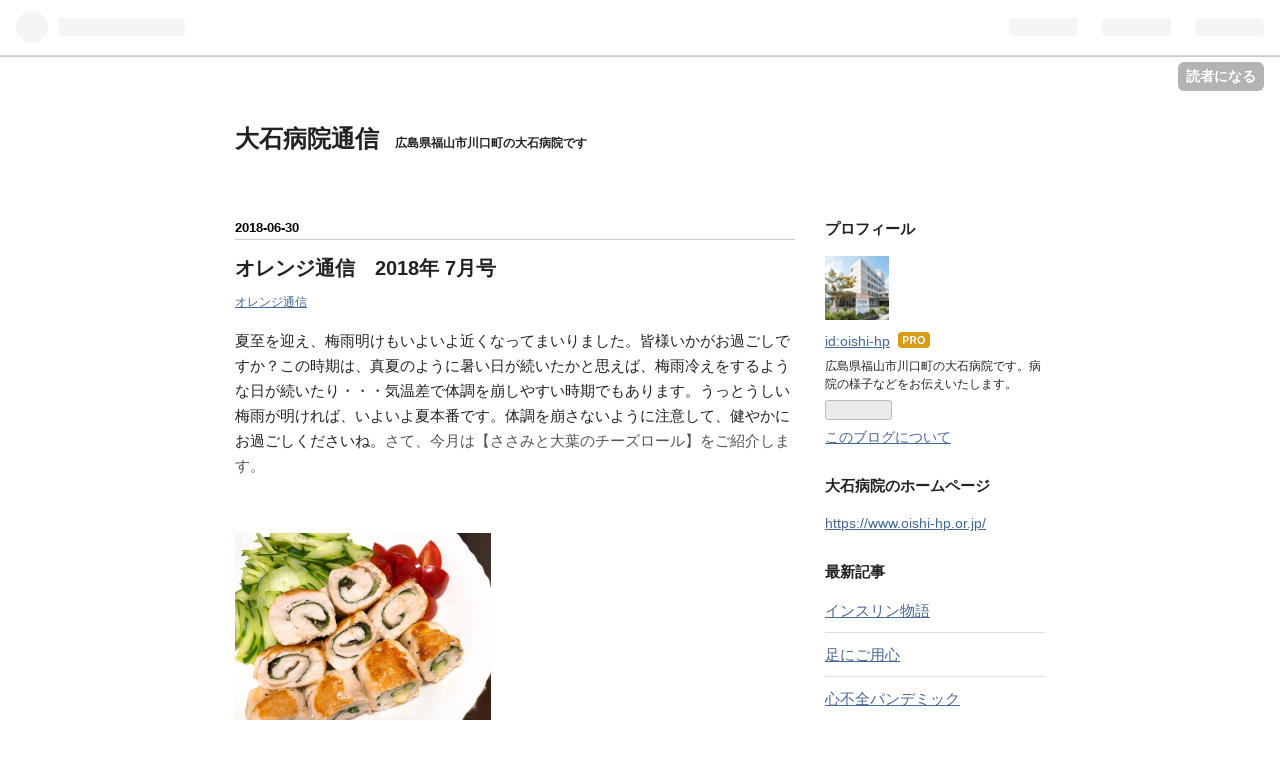

--- FILE ---
content_type: text/html; charset=utf-8
request_url: https://blog.oishi-hp.or.jp/entry/2018/06/30/142155
body_size: 12262
content:
<!DOCTYPE html>
<html
  lang="ja"

data-admin-domain="//blog.hatena.ne.jp"
data-admin-origin="https://blog.hatena.ne.jp"
data-author="oishi-hp"
data-avail-langs="ja en"
data-blog="oishi-hp.hatenablog.jp"
data-blog-comments-top-is-new="1"
data-blog-host="oishi-hp.hatenablog.jp"
data-blog-is-public="1"
data-blog-name="大石病院通信"
data-blog-owner="oishi-hp"
data-blog-show-ads=""
data-blog-show-sleeping-ads=""
data-blog-uri="https://blog.oishi-hp.or.jp/"
data-blog-uuid="8599973812285770057"
data-blogs-uri-base="https://blog.oishi-hp.or.jp"
data-brand="pro"
data-data-layer="{&quot;hatenablog&quot;:{&quot;admin&quot;:{},&quot;analytics&quot;:{&quot;brand_property_id&quot;:&quot;&quot;,&quot;measurement_id&quot;:&quot;&quot;,&quot;non_sampling_property_id&quot;:&quot;&quot;,&quot;property_id&quot;:&quot;&quot;,&quot;separated_property_id&quot;:&quot;UA-29716941-26&quot;},&quot;blog&quot;:{&quot;blog_id&quot;:&quot;8599973812285770057&quot;,&quot;content_seems_japanese&quot;:&quot;true&quot;,&quot;disable_ads&quot;:&quot;custom_domain&quot;,&quot;enable_ads&quot;:&quot;false&quot;,&quot;enable_keyword_link&quot;:&quot;false&quot;,&quot;entry_show_footer_related_entries&quot;:&quot;true&quot;,&quot;force_pc_view&quot;:&quot;false&quot;,&quot;is_public&quot;:&quot;true&quot;,&quot;is_responsive_view&quot;:&quot;false&quot;,&quot;is_sleeping&quot;:&quot;true&quot;,&quot;lang&quot;:&quot;ja&quot;,&quot;name&quot;:&quot;\u5927\u77f3\u75c5\u9662\u901a\u4fe1&quot;,&quot;owner_name&quot;:&quot;oishi-hp&quot;,&quot;uri&quot;:&quot;https://blog.oishi-hp.or.jp/&quot;},&quot;brand&quot;:&quot;pro&quot;,&quot;page_id&quot;:&quot;entry&quot;,&quot;permalink_entry&quot;:{&quot;author_name&quot;:&quot;oishi-hp&quot;,&quot;categories&quot;:&quot;\u30aa\u30ec\u30f3\u30b8\u901a\u4fe1&quot;,&quot;character_count&quot;:823,&quot;date&quot;:&quot;2018-06-30&quot;,&quot;entry_id&quot;:&quot;10257846132596643995&quot;,&quot;first_category&quot;:&quot;\u30aa\u30ec\u30f3\u30b8\u901a\u4fe1&quot;,&quot;hour&quot;:&quot;14&quot;,&quot;title&quot;:&quot;\u30aa\u30ec\u30f3\u30b8\u901a\u4fe1\u30002018\u5e74  7\u6708\u53f7&quot;,&quot;uri&quot;:&quot;https://blog.oishi-hp.or.jp/entry/2018/06/30/142155&quot;},&quot;pro&quot;:&quot;pro&quot;,&quot;router_type&quot;:&quot;blogs&quot;}}"
data-device="pc"
data-dont-recommend-pro="false"
data-global-domain="https://hatena.blog"
data-globalheader-color="b"
data-globalheader-type="pc"
data-has-touch-view="1"
data-help-url="https://help.hatenablog.com"
data-page="entry"
data-parts-domain="https://hatenablog-parts.com"
data-plus-available="1"
data-pro="true"
data-router-type="blogs"
data-sentry-dsn="https://03a33e4781a24cf2885099fed222b56d@sentry.io/1195218"
data-sentry-environment="production"
data-sentry-sample-rate="0.1"
data-static-domain="https://cdn.blog.st-hatena.com"
data-version="bf9b33cb6c06fe563d48131cfbdaa7"




  data-initial-state="{}"

  >
  <head prefix="og: http://ogp.me/ns# fb: http://ogp.me/ns/fb# article: http://ogp.me/ns/article#">

  

  

  


  

  <meta name="robots" content="max-image-preview:large" />


  <meta charset="utf-8"/>
  <meta http-equiv="X-UA-Compatible" content="IE=7; IE=9; IE=10; IE=11" />
  <title>オレンジ通信　2018年  7月号 - 大石病院通信</title>

  
  <link rel="canonical" href="https://blog.oishi-hp.or.jp/entry/2018/06/30/142155"/>



  

<meta itemprop="name" content="オレンジ通信　2018年  7月号 - 大石病院通信"/>

  <meta itemprop="image" content="https://cdn.image.st-hatena.com/image/scale/1a20202ba22cf05cd707a26bbb5a445a5f7ec532/backend=imagemagick;version=1;width=1300/https%3A%2F%2Fcdn-ak.f.st-hatena.com%2Fimages%2Ffotolife%2Fo%2Foishi-hp%2F20180630%2F20180630140907.jpg"/>


  <meta property="og:title" content="オレンジ通信　2018年  7月号 - 大石病院通信"/>
<meta property="og:type" content="article"/>
  <meta property="og:url" content="https://blog.oishi-hp.or.jp/entry/2018/06/30/142155"/>

  <meta property="og:image" content="https://cdn.image.st-hatena.com/image/scale/1a20202ba22cf05cd707a26bbb5a445a5f7ec532/backend=imagemagick;version=1;width=1300/https%3A%2F%2Fcdn-ak.f.st-hatena.com%2Fimages%2Ffotolife%2Fo%2Foishi-hp%2F20180630%2F20180630140907.jpg"/>

<meta property="og:image:alt" content="オレンジ通信　2018年  7月号 - 大石病院通信"/>
    <meta property="og:description" content="夏至を迎え、梅雨明けもいよいよ近くなってまいりました。皆様いかがお過ごしですか？この時期は、真夏のように暑い日が続いたかと思えば、梅雨冷えをするような日が続いたり・・・気温差で体調を崩しやすい時期でもあります。うっとうしい梅雨が明ければ、いよいよ夏本番です。体調を崩さないように注意して、健やかにお過ごしくださいね。さて、今月は【ささみと大葉のチーズロール】をご紹介します。 材料/2人分 ・ささみ 6本 ・大葉 6枚 ・スライスチーズ 2枚 ・小麦粉 大さじ２ ・ごま油 少々 【調味料】 ・こいくち醤油 大さじ1 ・料理酒 大さじ1 ・みりん 大さじ2 栄養価/1人分（およそ） エネルギー:32…" />
<meta property="og:site_name" content="大石病院通信"/>

  <meta property="article:published_time" content="2018-06-30T05:21:55Z" />

    <meta property="article:tag" content="オレンジ通信" />
      <meta name="twitter:card"  content="summary_large_image" />
    <meta name="twitter:image" content="https://cdn.image.st-hatena.com/image/scale/1a20202ba22cf05cd707a26bbb5a445a5f7ec532/backend=imagemagick;version=1;width=1300/https%3A%2F%2Fcdn-ak.f.st-hatena.com%2Fimages%2Ffotolife%2Fo%2Foishi-hp%2F20180630%2F20180630140907.jpg" />  <meta name="twitter:title" content="オレンジ通信　2018年  7月号 - 大石病院通信" />    <meta name="twitter:description" content="夏至を迎え、梅雨明けもいよいよ近くなってまいりました。皆様いかがお過ごしですか？この時期は、真夏のように暑い日が続いたかと思えば、梅雨冷えをするような日が続いたり・・・気温差で体調を崩しやすい時期でもあります。うっとうしい梅雨が明ければ、いよいよ夏本番です。体調を崩さないように注意して、健やかにお過ごしくださいね。さて…" />  <meta name="twitter:app:name:iphone" content="はてなブログアプリ" />
  <meta name="twitter:app:id:iphone" content="583299321" />
  <meta name="twitter:app:url:iphone" content="hatenablog:///open?uri=https%3A%2F%2Fblog.oishi-hp.or.jp%2Fentry%2F2018%2F06%2F30%2F142155" />
  
    <meta name="description" content="夏至を迎え、梅雨明けもいよいよ近くなってまいりました。皆様いかがお過ごしですか？この時期は、真夏のように暑い日が続いたかと思えば、梅雨冷えをするような日が続いたり・・・気温差で体調を崩しやすい時期でもあります。うっとうしい梅雨が明ければ、いよいよ夏本番です。体調を崩さないように注意して、健やかにお過ごしくださいね。さて、今月は【ささみと大葉のチーズロール】をご紹介します。 材料/2人分 ・ささみ 6本 ・大葉 6枚 ・スライスチーズ 2枚 ・小麦粉 大さじ２ ・ごま油 少々 【調味料】 ・こいくち醤油 大さじ1 ・料理酒 大さじ1 ・みりん 大さじ2 栄養価/1人分（およそ） エネルギー:32…" />
    <meta name="keywords" content="大石病院,糖尿病教室,糖尿病" />


  
<script
  id="embed-gtm-data-layer-loader"
  data-data-layer-page-specific="{&quot;hatenablog&quot;:{&quot;blogs_permalink&quot;:{&quot;entry_afc_issued&quot;:&quot;false&quot;,&quot;has_related_entries_with_elasticsearch&quot;:&quot;true&quot;,&quot;blog_afc_issued&quot;:&quot;false&quot;,&quot;is_author_pro&quot;:&quot;true&quot;,&quot;is_blog_sleeping&quot;:&quot;true&quot;}}}"
>
(function() {
  function loadDataLayer(elem, attrName) {
    if (!elem) { return {}; }
    var json = elem.getAttribute(attrName);
    if (!json) { return {}; }
    return JSON.parse(json);
  }

  var globalVariables = loadDataLayer(
    document.documentElement,
    'data-data-layer'
  );
  var pageSpecificVariables = loadDataLayer(
    document.getElementById('embed-gtm-data-layer-loader'),
    'data-data-layer-page-specific'
  );

  var variables = [globalVariables, pageSpecificVariables];

  if (!window.dataLayer) {
    window.dataLayer = [];
  }

  for (var i = 0; i < variables.length; i++) {
    window.dataLayer.push(variables[i]);
  }
})();
</script>

<!-- Google Tag Manager -->
<script>(function(w,d,s,l,i){w[l]=w[l]||[];w[l].push({'gtm.start':
new Date().getTime(),event:'gtm.js'});var f=d.getElementsByTagName(s)[0],
j=d.createElement(s),dl=l!='dataLayer'?'&l='+l:'';j.async=true;j.src=
'https://www.googletagmanager.com/gtm.js?id='+i+dl;f.parentNode.insertBefore(j,f);
})(window,document,'script','dataLayer','GTM-P4CXTW');</script>
<!-- End Google Tag Manager -->











  <link rel="shortcut icon" href="https://blog.oishi-hp.or.jp/icon/favicon">
<link rel="apple-touch-icon" href="https://blog.oishi-hp.or.jp/icon/touch">
<link rel="icon" sizes="192x192" href="https://blog.oishi-hp.or.jp/icon/link">

  

<link rel="alternate" type="application/atom+xml" title="Atom" href="https://blog.oishi-hp.or.jp/feed"/>
<link rel="alternate" type="application/rss+xml" title="RSS2.0" href="https://blog.oishi-hp.or.jp/rss"/>

  <link rel="alternate" type="application/json+oembed" href="https://hatena.blog/oembed?url=https%3A%2F%2Fblog.oishi-hp.or.jp%2Fentry%2F2018%2F06%2F30%2F142155&amp;format=json" title="oEmbed Profile of オレンジ通信　2018年  7月号"/>
<link rel="alternate" type="text/xml+oembed" href="https://hatena.blog/oembed?url=https%3A%2F%2Fblog.oishi-hp.or.jp%2Fentry%2F2018%2F06%2F30%2F142155&amp;format=xml" title="oEmbed Profile of オレンジ通信　2018年  7月号"/>
  
  <link rel="author" href="http://www.hatena.ne.jp/oishi-hp/">

  

  
      <link rel="preload" href="https://cdn-ak.f.st-hatena.com/images/fotolife/o/oishi-hp/20180630/20180630140907.jpg" as="image"/>


  
    
<link rel="stylesheet" type="text/css" href="https://cdn.blog.st-hatena.com/css/blog.css?version=bf9b33cb6c06fe563d48131cfbdaa7"/>

    
  <link rel="stylesheet" type="text/css" href="https://usercss.blog.st-hatena.com/blog_style/8599973812285770057/7d8ef6d4b1db7becfec7683485cece0b3fe104b4"/>
  
  

  

  
<script> </script>

  
<style>
  div#google_afc_user,
  div.google-afc-user-container,
  div.google_afc_image,
  div.google_afc_blocklink {
      display: block !important;
  }
</style>


  

  
    <script type="application/ld+json">{"@context":"http://schema.org","@type":"Article","dateModified":"2018-06-30T14:22:46+09:00","datePublished":"2018-06-30T14:21:55+09:00","description":"夏至を迎え、梅雨明けもいよいよ近くなってまいりました。皆様いかがお過ごしですか？この時期は、真夏のように暑い日が続いたかと思えば、梅雨冷えをするような日が続いたり・・・気温差で体調を崩しやすい時期でもあります。うっとうしい梅雨が明ければ、いよいよ夏本番です。体調を崩さないように注意して、健やかにお過ごしくださいね。さて、今月は【ささみと大葉のチーズロール】をご紹介します。 材料/2人分 ・ささみ 6本 ・大葉 6枚 ・スライスチーズ 2枚 ・小麦粉 大さじ２ ・ごま油 少々 【調味料】 ・こいくち醤油 大さじ1 ・料理酒 大さじ1 ・みりん 大さじ2 栄養価/1人分（およそ） エネルギー:32…","headline":"オレンジ通信 2018年 7月号","image":["https://cdn-ak.f.st-hatena.com/images/fotolife/o/oishi-hp/20180630/20180630140907.jpg"],"mainEntityOfPage":{"@id":"https://blog.oishi-hp.or.jp/entry/2018/06/30/142155","@type":"WebPage"}}</script>

  

  

  

</head>

  <body class="page-entry category-オレンジ通信 globalheader-ng-enabled">
    

<div id="globalheader-container"
  data-brand="hatenablog"
  
  >
  <iframe id="globalheader" height="37" frameborder="0" allowTransparency="true"></iframe>
</div>


  
  
  
    <nav class="
      blog-controlls
      
    ">
      <div class="blog-controlls-blog-icon">
        <a href="https://blog.oishi-hp.or.jp/">
          <img src="https://cdn.image.st-hatena.com/image/square/507a835096d869158d8ff9abc27bf767253e095c/backend=imagemagick;height=128;version=1;width=128/https%3A%2F%2Fcdn.user.blog.st-hatena.com%2Fblog_custom_icon%2F140884377%2F154177675698405" alt="大石病院通信"/>
        </a>
      </div>
      <div class="blog-controlls-title">
        <a href="https://blog.oishi-hp.or.jp/">大石病院通信</a>
      </div>
      <a href="https://blog.hatena.ne.jp/oishi-hp/oishi-hp.hatenablog.jp/subscribe?utm_campaign=subscribe_blog&amp;utm_medium=button&amp;utm_source=blogs_topright_button" class="blog-controlls-subscribe-btn test-blog-header-controlls-subscribe">
        読者になる
      </a>
    </nav>
  

  <div id="container">
    <div id="container-inner">
      <header id="blog-title" data-brand="hatenablog">
  <div id="blog-title-inner" >
    <div id="blog-title-content">
      <h1 id="title"><a href="https://blog.oishi-hp.or.jp/">大石病院通信</a></h1>
      
        <h2 id="blog-description">広島県福山市川口町の大石病院です</h2>
      
    </div>
  </div>
</header>

      

      
      




<div id="content" class="hfeed"
  
  >
  <div id="content-inner">
    <div id="wrapper">
      <div id="main">
        <div id="main-inner">
          

          



          
  
  <!-- google_ad_section_start -->
  <!-- rakuten_ad_target_begin -->
  
  
  

  

  
    
      
        <article class="entry hentry test-hentry js-entry-article date-first autopagerize_page_element chars-1200 words-100 mode-html entry-odd" id="entry-10257846132596643995" data-keyword-campaign="" data-uuid="10257846132596643995" data-publication-type="entry">
  <div class="entry-inner">
    <header class="entry-header">
  
    <div class="date entry-date first">
    <a href="https://blog.oishi-hp.or.jp/archive/2018/06/30" rel="nofollow">
      <time datetime="2018-06-30T05:21:55Z" title="2018-06-30T05:21:55Z">
        <span class="date-year">2018</span><span class="hyphen">-</span><span class="date-month">06</span><span class="hyphen">-</span><span class="date-day">30</span>
      </time>
    </a>
      </div>
  <h1 class="entry-title">
  <a href="https://blog.oishi-hp.or.jp/entry/2018/06/30/142155" class="entry-title-link bookmark">オレンジ通信　2018年  7月号</a>
</h1>

  
  

  <div class="entry-categories categories">
    
    <a href="https://blog.oishi-hp.or.jp/archive/category/%E3%82%AA%E3%83%AC%E3%83%B3%E3%82%B8%E9%80%9A%E4%BF%A1" class="entry-category-link category-オレンジ通信">オレンジ通信</a>
    
  </div>


  

  

</header>

    


    <div class="entry-content hatenablog-entry">
  
    <p>夏至を迎え、梅雨明けもいよいよ近くなってまいりました。皆様いかがお過ごしですか？この時期は、真夏のように暑い日が続いたかと思えば、梅雨冷えをするような日が続いたり・・・気温差で体調を崩しやすい時期でもあります。うっとうしい梅雨が明ければ、いよいよ夏本番です。体調を崩さないように注意して、健やかにお過ごしくださいね。<span style="color: #555555; font-family: 'Helvetica Neue', Helvetica, Arial, 'Hiragino Kaku Gothic Pro', Meiryo, 'MS PGothic', sans-serif; font-size: 15.2px; font-style: normal; font-variant-ligatures: normal; font-variant-caps: normal; font-weight: 400; letter-spacing: normal; orphans: 2; text-align: start; text-indent: 0px; text-transform: none; white-space: normal; widows: 2; word-spacing: 0px; -webkit-text-stroke-width: 0px; background-color: #ffffff; text-decoration-style: initial; text-decoration-color: initial; display: inline !important; float: none;">さて、今月は【ささみと大葉のチーズロール】をご紹介します。</span></p>
<p> </p>
<p><img class="hatena-fotolife" title="f:id:oishi-hp:20180630140907j:plain" src="https://cdn-ak.f.st-hatena.com/images/fotolife/o/oishi-hp/20180630/20180630140907.jpg" alt="f:id:oishi-hp:20180630140907j:plain" width="256" /></p>
<p><strong>材料/2人分</strong></p>
<p>・ささみ　 　　　　6本</p>
<p>・大葉　　　　　　6枚</p>
<p>・スライスチーズ　2枚</p>
<p>・小麦粉　　　　　大さじ２</p>
<p>・ごま油　　　　　少々</p>
<p>【調味料】</p>
<p>・こいくち醤油　　大さじ1</p>
<p>・料理酒　　　　　大さじ1</p>
<p>・みりん　　　　　大さじ2</p>
<p> </p>
<p><strong>栄養価/1人分（およそ）</strong></p>
<p>エネルギー:328Kcal　たんぱく質:34.5 g　脂質:12.1g　炭水化物:10.3g　食物繊維量:19g　食塩相当量:0.6g</p>
<p> </p>
<p><strong>作り方</strong></p>
<p>①ささみは筋を取り、筋のあった中心から斜めに包丁を入れ左右開き、厚みがあるところは叩いて薄く伸ばしておきます。</p>
<p>②スライスチーズは3等分に切っておく。</p>
<p>③ささみのうえに大葉を1枚のせ、その上にチーズをのせたら、手前からくるくると巻いていきます。巻き終わりは肉同士がくっつくようにすると広がりません。全体に小麦粉を薄くまぶしておきます。</p>
<p>④調味料は合わて準備しておく。</p>
<p>⑤フライパンにごま油を敷いたら、巻き終わりが下になるように並べ、蓋をして焼きます。</p>
<p>⑥全体に火が通り、こんがりと焼けたら④の合わせた調味料を加え、転がしながら絡ませ、少し煮詰めて汁気がなくなったら完成です。</p>
<p> </p>
<p>高たんぱく、低エネルギーのささみは、健康作りやダイエットの強い味方ですね。塩分が気になる場合は塩コショウであっさりと味付けをしても美味しくいただけます。</p>
<p> </p>
<p><span style="color: #555555; font-family: 'Helvetica Neue', Helvetica, Arial, 'Hiragino Kaku Gothic Pro', Meiryo, 'MS PGothic', sans-serif; font-size: 15.2px; font-style: normal; font-variant-ligatures: normal; font-variant-caps: normal; font-weight: 400; letter-spacing: normal; orphans: 2; text-align: start; text-indent: 0px; text-transform: none; white-space: normal; widows: 2; word-spacing: 0px; -webkit-text-stroke-width: 0px; background-color: #ffffff; text-decoration-style: initial; text-decoration-color: initial; display: inline !important; float: none;">今回ご紹介したレシピはエフエムふくやま（77.7MHｚ）7月13日（火）19：00～放送のブックアンソロジー【菜摘子先生のオレンジ通信☆】でもご紹介しますので、ぜひそちらもお聞きください。</span></p>
<p> </p>
    
    




    

  
</div>

    
  <footer class="entry-footer">
    
    <div class="entry-tags-wrapper">
  <div class="entry-tags">  </div>
</div>

    <p class="entry-footer-section track-inview-by-gtm" data-gtm-track-json="{&quot;area&quot;: &quot;finish_reading&quot;}">
  <span class="author vcard"><span class="fn" data-load-nickname="1" data-user-name="oishi-hp" >oishi-hp</span></span>
  <span class="entry-footer-time"><a href="https://blog.oishi-hp.or.jp/entry/2018/06/30/142155"><time data-relative datetime="2018-06-30T05:21:55Z" title="2018-06-30T05:21:55Z" class="updated">2018-06-30 14:21</time></a></span>
  
  
  
    <span class="
      entry-footer-subscribe
      
    " data-test-blog-controlls-subscribe>
      <a href="https://blog.hatena.ne.jp/oishi-hp/oishi-hp.hatenablog.jp/subscribe?utm_source=blogs_entry_footer&amp;utm_medium=button&amp;utm_campaign=subscribe_blog">
        読者になる
      </a>
    </span>
  
</p>

    
  <div
    class="hatena-star-container"
    data-hatena-star-container
    data-hatena-star-url="https://blog.oishi-hp.or.jp/entry/2018/06/30/142155"
    data-hatena-star-title="オレンジ通信　2018年  7月号"
    data-hatena-star-variant="profile-icon"
    data-hatena-star-profile-url-template="https://blog.hatena.ne.jp/{username}/"
  ></div>


    
<div class="social-buttons">
  
  
    <div class="social-button-item">
      <a href="https://b.hatena.ne.jp/entry/s/blog.oishi-hp.or.jp/entry/2018/06/30/142155" class="hatena-bookmark-button" data-hatena-bookmark-url="https://blog.oishi-hp.or.jp/entry/2018/06/30/142155" data-hatena-bookmark-layout="vertical-balloon" data-hatena-bookmark-lang="ja" title="この記事をはてなブックマークに追加"><img src="https://b.st-hatena.com/images/entry-button/button-only.gif" alt="この記事をはてなブックマークに追加" width="20" height="20" style="border: none;" /></a>
    </div>
  
  
    <div class="social-button-item">
      <div class="fb-share-button" data-layout="box_count" data-href="https://blog.oishi-hp.or.jp/entry/2018/06/30/142155"></div>
    </div>
  
  
    
    
    <div class="social-button-item">
      <a
          class="entry-share-button entry-share-button-twitter test-share-button-twitter"
          href="https://x.com/intent/tweet?text=%E3%82%AA%E3%83%AC%E3%83%B3%E3%82%B8%E9%80%9A%E4%BF%A1%E3%80%802018%E5%B9%B4++7%E6%9C%88%E5%8F%B7+-+%E5%A4%A7%E7%9F%B3%E7%97%85%E9%99%A2%E9%80%9A%E4%BF%A1&amp;url=https%3A%2F%2Fblog.oishi-hp.or.jp%2Fentry%2F2018%2F06%2F30%2F142155"
          title="X（Twitter）で投稿する"
        ></a>
    </div>
  
  
  
  
  
  
</div>

    

    <div class="customized-footer">
      

        

          <div class="entry-footer-modules" id="entry-footer-secondary-modules">      
<div class="hatena-module hatena-module-related-entries" >
      
  <!-- Hatena-Epic-has-related-entries-with-elasticsearch:true -->
  <div class="hatena-module-title">
    関連記事
  </div>
  <div class="hatena-module-body">
    <ul class="related-entries hatena-urllist urllist-with-thumbnails">
  
  
    
    <li class="urllist-item related-entries-item">
      <div class="urllist-item-inner related-entries-item-inner">
        
          
                      <a class="urllist-image-link related-entries-image-link" href="https://blog.oishi-hp.or.jp/entry/2020/01/06/094449">
  <img alt="オレンジ食事会　2019秋-冬" src="https://cdn.image.st-hatena.com/image/square/45c6dcab796e998b1045d1e7224550cb016779bb/backend=imagemagick;height=100;version=1;width=100/https%3A%2F%2Fcdn-ak.f.st-hatena.com%2Fimages%2Ffotolife%2Fo%2Foishi-hp%2F20191205%2F20191205165649.jpg" class="urllist-image related-entries-image" title="オレンジ食事会　2019秋-冬" width="100" height="100" loading="lazy">
</a>
            <div class="urllist-date-link related-entries-date-link">
  <a href="https://blog.oishi-hp.or.jp/archive/2020/01/06" rel="nofollow">
    <time datetime="2020-01-06T00:44:49Z" title="2020年1月6日">
      2020-01-06
    </time>
  </a>
</div>

          <a href="https://blog.oishi-hp.or.jp/entry/2020/01/06/094449" class="urllist-title-link related-entries-title-link  urllist-title related-entries-title">オレンジ食事会 2019秋-冬</a>




          
          

                      <div class="urllist-entry-body related-entries-entry-body">2019年11月6日と12月4日にオレンジ食事会を行いました。 今回の…</div>
      </div>
    </li>
  
    
    <li class="urllist-item related-entries-item">
      <div class="urllist-item-inner related-entries-item-inner">
        
          
                      <a class="urllist-image-link related-entries-image-link" href="https://blog.oishi-hp.or.jp/entry/2019/07/08/163347">
  <img alt="オレンジ通信　2019年7月号" src="https://cdn.image.st-hatena.com/image/square/34b9cc9024baa84f6e532434dec57d1ead2ed6bc/backend=imagemagick;height=100;version=1;width=100/https%3A%2F%2Fcdn-ak.f.st-hatena.com%2Fimages%2Ffotolife%2Fo%2Foishi-hp%2F20190708%2F20190708161836.png" class="urllist-image related-entries-image" title="オレンジ通信　2019年7月号" width="100" height="100" loading="lazy">
</a>
            <div class="urllist-date-link related-entries-date-link">
  <a href="https://blog.oishi-hp.or.jp/archive/2019/07/08" rel="nofollow">
    <time datetime="2019-07-08T07:33:47Z" title="2019年7月8日">
      2019-07-08
    </time>
  </a>
</div>

          <a href="https://blog.oishi-hp.or.jp/entry/2019/07/08/163347" class="urllist-title-link related-entries-title-link  urllist-title related-entries-title">オレンジ通信 2019年7月号</a>




          
          

                      <div class="urllist-entry-body related-entries-entry-body">梅雨が明ければ、いよいよ夏本番がやってまいります。 今年の夏…</div>
      </div>
    </li>
  
    
    <li class="urllist-item related-entries-item">
      <div class="urllist-item-inner related-entries-item-inner">
        
          
                      <a class="urllist-image-link related-entries-image-link" href="https://blog.oishi-hp.or.jp/entry/2019/05/07/161157">
  <img alt="オレンジ通信　2019年5月号" src="https://cdn.image.st-hatena.com/image/square/c65e5f6b360d3819a079f10cca88fc809680c75e/backend=imagemagick;height=100;version=1;width=100/https%3A%2F%2Fcdn-ak.f.st-hatena.com%2Fimages%2Ffotolife%2Fo%2Foishi-hp%2F20190507%2F20190507154321.png" class="urllist-image related-entries-image" title="オレンジ通信　2019年5月号" width="100" height="100" loading="lazy">
</a>
            <div class="urllist-date-link related-entries-date-link">
  <a href="https://blog.oishi-hp.or.jp/archive/2019/05/07" rel="nofollow">
    <time datetime="2019-05-07T07:11:57Z" title="2019年5月7日">
      2019-05-07
    </time>
  </a>
</div>

          <a href="https://blog.oishi-hp.or.jp/entry/2019/05/07/161157" class="urllist-title-link related-entries-title-link  urllist-title related-entries-title">オレンジ通信 2019年5月号</a>




          
          

                      <div class="urllist-entry-body related-entries-entry-body">吹き抜ける風がなんとも心地よく感じる今日このごろGWもあっと…</div>
      </div>
    </li>
  
    
    <li class="urllist-item related-entries-item">
      <div class="urllist-item-inner related-entries-item-inner">
        
          
                      <a class="urllist-image-link related-entries-image-link" href="https://blog.oishi-hp.or.jp/entry/2019/01/04/110135">
  <img alt="オレンジ通信　2019年　1月号" src="https://cdn.image.st-hatena.com/image/square/47d7f58f76441760574922c2b5e45684e5401593/backend=imagemagick;height=100;version=1;width=100/https%3A%2F%2Fcdn-ak.f.st-hatena.com%2Fimages%2Ffotolife%2Fo%2Foishi-hp%2F20190104%2F20190104105424.png" class="urllist-image related-entries-image" title="オレンジ通信　2019年　1月号" width="100" height="100" loading="lazy">
</a>
            <div class="urllist-date-link related-entries-date-link">
  <a href="https://blog.oishi-hp.or.jp/archive/2019/01/04" rel="nofollow">
    <time datetime="2019-01-04T02:01:35Z" title="2019年1月4日">
      2019-01-04
    </time>
  </a>
</div>

          <a href="https://blog.oishi-hp.or.jp/entry/2019/01/04/110135" class="urllist-title-link related-entries-title-link  urllist-title related-entries-title">オレンジ通信 2019年 1月号</a>




          
          

                      <div class="urllist-entry-body related-entries-entry-body">謹んで新年のお喜びを申し上げます。旧年中は格別のご厚情を賜…</div>
      </div>
    </li>
  
    
    <li class="urllist-item related-entries-item">
      <div class="urllist-item-inner related-entries-item-inner">
        
          
                      <a class="urllist-image-link related-entries-image-link" href="https://blog.oishi-hp.or.jp/entry/2018/08/30/154713">
  <img alt="オレンジ通信　2018年  9月号" src="https://cdn.image.st-hatena.com/image/square/b7e96b0c2d839c38f74ed0e8f1477dcd944a0987/backend=imagemagick;height=100;version=1;width=100/https%3A%2F%2Fcdn-ak.f.st-hatena.com%2Fimages%2Ffotolife%2Fo%2Foishi-hp%2F20180830%2F20180830152656.jpg" class="urllist-image related-entries-image" title="オレンジ通信　2018年  9月号" width="100" height="100" loading="lazy">
</a>
            <div class="urllist-date-link related-entries-date-link">
  <a href="https://blog.oishi-hp.or.jp/archive/2018/08/30" rel="nofollow">
    <time datetime="2018-08-30T06:47:13Z" title="2018年8月30日">
      2018-08-30
    </time>
  </a>
</div>

          <a href="https://blog.oishi-hp.or.jp/entry/2018/08/30/154713" class="urllist-title-link related-entries-title-link  urllist-title related-entries-title">オレンジ通信 2018年 9月号</a>




          
          

                      <div class="urllist-entry-body related-entries-entry-body">立秋とは名ばかりの暑さが続いていますが、いかがお過ごしでし…</div>
      </div>
    </li>
  
</ul>

  </div>
</div>
  </div>
        

      
    </div>
    

  </footer>

  </div>
</article>

      
      
    
  

  
  <!-- rakuten_ad_target_end -->
  <!-- google_ad_section_end -->
  
  
  
  <div class="pager pager-permalink permalink">
    
      
      <span class="pager-prev">
        <a href="https://blog.oishi-hp.or.jp/entry/2018/07/04/152422" rel="prev">
          <span class="pager-arrow">&laquo; </span>
          第２０回備後糖尿病療養指導士会にて
        </a>
      </span>
    
    
      
      <span class="pager-next">
        <a href="https://blog.oishi-hp.or.jp/entry/2018/06/13/141148" rel="next">
          骨粗しょう症教室「骨粗しょう症を知ろう…
          <span class="pager-arrow"> &raquo;</span>
        </a>
      </span>
    
  </div>


  



        </div>
      </div>

      <aside id="box1">
  <div id="box1-inner">
  </div>
</aside>

    </div><!-- #wrapper -->

    
<aside id="box2">
  
  <div id="box2-inner">
    
      

<div class="hatena-module hatena-module-profile">
  <div class="hatena-module-title">
    プロフィール
  </div>
  <div class="hatena-module-body">
    
    <a href="https://blog.oishi-hp.or.jp/about" class="profile-icon-link">
      <img src="https://cdn.profile-image.st-hatena.com/users/oishi-hp/profile.png?1513459394"
      alt="id:oishi-hp" class="profile-icon" />
    </a>
    

    
    <span class="id">
      <a href="https://blog.oishi-hp.or.jp/about" class="hatena-id-link"><span data-load-nickname="1" data-user-name="oishi-hp">id:oishi-hp</span></a>
      
  
  
    <a href="https://blog.hatena.ne.jp/-/pro?plus_via=blog_plus_badge&amp;utm_source=pro_badge&amp;utm_medium=referral&amp;utm_campaign=register_pro" title="はてなブログPro"><i class="badge-type-pro">はてなブログPro</i></a>
  


    </span>
    

    

    
    <div class="profile-description">
      <p>広島県福山市川口町の大石病院です。病院の様子などをお伝えいたします。</p>

    </div>
    

    
      <div class="hatena-follow-button-box btn-subscribe js-hatena-follow-button-box"
  
  >

  <a href="#" class="hatena-follow-button js-hatena-follow-button">
    <span class="subscribing">
      <span class="foreground">読者です</span>
      <span class="background">読者をやめる</span>
    </span>
    <span class="unsubscribing" data-track-name="profile-widget-subscribe-button" data-track-once>
      <span class="foreground">読者になる</span>
      <span class="background">読者になる</span>
    </span>
  </a>
  <div class="subscription-count-box js-subscription-count-box">
    <i></i>
    <u></u>
    <span class="subscription-count js-subscription-count">
    </span>
  </div>
</div>

    

    

    <div class="profile-about">
      <a href="https://blog.oishi-hp.or.jp/about">このブログについて</a>
    </div>

  </div>
</div>

    
      <div class="hatena-module hatena-module-links">
  <div class="hatena-module-title">
    大石病院のホームページ
  </div>
  <div class="hatena-module-body">
    <ul class="hatena-urllist">
      
        <li>
          <a href="https://www.oishi-hp.or.jp/">https://www.oishi-hp.or.jp/</a>
        </li>
      
    </ul>
  </div>
</div>

    
      <div class="hatena-module hatena-module-recent-entries ">
  <div class="hatena-module-title">
    <a href="https://blog.oishi-hp.or.jp/archive">
      最新記事
    </a>
  </div>
  <div class="hatena-module-body">
    <ul class="recent-entries hatena-urllist ">
  
  
    
    <li class="urllist-item recent-entries-item">
      <div class="urllist-item-inner recent-entries-item-inner">
        
          
          
          <a href="https://blog.oishi-hp.or.jp/entry/2021/11/15/012227" class="urllist-title-link recent-entries-title-link  urllist-title recent-entries-title">インスリン物語</a>




          
          

                </div>
    </li>
  
    
    <li class="urllist-item recent-entries-item">
      <div class="urllist-item-inner recent-entries-item-inner">
        
          
          
          <a href="https://blog.oishi-hp.or.jp/entry/2021/08/08/001447" class="urllist-title-link recent-entries-title-link  urllist-title recent-entries-title">足にご用心</a>




          
          

                </div>
    </li>
  
    
    <li class="urllist-item recent-entries-item">
      <div class="urllist-item-inner recent-entries-item-inner">
        
          
          
          <a href="https://blog.oishi-hp.or.jp/entry/2021/06/29/221213" class="urllist-title-link recent-entries-title-link  urllist-title recent-entries-title">心不全パンデミック</a>




          
          

                </div>
    </li>
  
    
    <li class="urllist-item recent-entries-item">
      <div class="urllist-item-inner recent-entries-item-inner">
        
          
          
          <a href="https://blog.oishi-hp.or.jp/entry/2021/05/13/153802" class="urllist-title-link recent-entries-title-link  urllist-title recent-entries-title">5月18日は食物繊維の日</a>




          
          

                </div>
    </li>
  
    
    <li class="urllist-item recent-entries-item">
      <div class="urllist-item-inner recent-entries-item-inner">
        
          
          
          <a href="https://blog.oishi-hp.or.jp/entry/2021/05/10/124900" class="urllist-title-link recent-entries-title-link  urllist-title recent-entries-title">あなたの「いびき」大丈夫？</a>




          
          

                </div>
    </li>
  
</ul>

      </div>
</div>

    
      

<div class="hatena-module hatena-module-archive" data-archive-type="default" data-archive-url="https://blog.oishi-hp.or.jp/archive">
  <div class="hatena-module-title">
    <a href="https://blog.oishi-hp.or.jp/archive">月別アーカイブ</a>
  </div>
  <div class="hatena-module-body">
    
      
        <ul class="hatena-urllist">
          
            <li class="archive-module-year archive-module-year-hidden" data-year="2021">
              <div class="archive-module-button">
                <span class="archive-module-hide-button">▼</span>
                <span class="archive-module-show-button">▶</span>
              </div>
              <a href="https://blog.oishi-hp.or.jp/archive/2021" class="archive-module-year-title archive-module-year-2021">
                2021
              </a>
              <ul class="archive-module-months">
                
                  <li class="archive-module-month">
                    <a href="https://blog.oishi-hp.or.jp/archive/2021/11" class="archive-module-month-title archive-module-month-2021-11">
                      2021 / 11
                    </a>
                  </li>
                
                  <li class="archive-module-month">
                    <a href="https://blog.oishi-hp.or.jp/archive/2021/08" class="archive-module-month-title archive-module-month-2021-8">
                      2021 / 8
                    </a>
                  </li>
                
                  <li class="archive-module-month">
                    <a href="https://blog.oishi-hp.or.jp/archive/2021/06" class="archive-module-month-title archive-module-month-2021-6">
                      2021 / 6
                    </a>
                  </li>
                
                  <li class="archive-module-month">
                    <a href="https://blog.oishi-hp.or.jp/archive/2021/05" class="archive-module-month-title archive-module-month-2021-5">
                      2021 / 5
                    </a>
                  </li>
                
                  <li class="archive-module-month">
                    <a href="https://blog.oishi-hp.or.jp/archive/2021/04" class="archive-module-month-title archive-module-month-2021-4">
                      2021 / 4
                    </a>
                  </li>
                
                  <li class="archive-module-month">
                    <a href="https://blog.oishi-hp.or.jp/archive/2021/03" class="archive-module-month-title archive-module-month-2021-3">
                      2021 / 3
                    </a>
                  </li>
                
              </ul>
            </li>
          
            <li class="archive-module-year archive-module-year-hidden" data-year="2020">
              <div class="archive-module-button">
                <span class="archive-module-hide-button">▼</span>
                <span class="archive-module-show-button">▶</span>
              </div>
              <a href="https://blog.oishi-hp.or.jp/archive/2020" class="archive-module-year-title archive-module-year-2020">
                2020
              </a>
              <ul class="archive-module-months">
                
                  <li class="archive-module-month">
                    <a href="https://blog.oishi-hp.or.jp/archive/2020/10" class="archive-module-month-title archive-module-month-2020-10">
                      2020 / 10
                    </a>
                  </li>
                
                  <li class="archive-module-month">
                    <a href="https://blog.oishi-hp.or.jp/archive/2020/07" class="archive-module-month-title archive-module-month-2020-7">
                      2020 / 7
                    </a>
                  </li>
                
                  <li class="archive-module-month">
                    <a href="https://blog.oishi-hp.or.jp/archive/2020/04" class="archive-module-month-title archive-module-month-2020-4">
                      2020 / 4
                    </a>
                  </li>
                
                  <li class="archive-module-month">
                    <a href="https://blog.oishi-hp.or.jp/archive/2020/03" class="archive-module-month-title archive-module-month-2020-3">
                      2020 / 3
                    </a>
                  </li>
                
                  <li class="archive-module-month">
                    <a href="https://blog.oishi-hp.or.jp/archive/2020/02" class="archive-module-month-title archive-module-month-2020-2">
                      2020 / 2
                    </a>
                  </li>
                
                  <li class="archive-module-month">
                    <a href="https://blog.oishi-hp.or.jp/archive/2020/01" class="archive-module-month-title archive-module-month-2020-1">
                      2020 / 1
                    </a>
                  </li>
                
              </ul>
            </li>
          
            <li class="archive-module-year archive-module-year-hidden" data-year="2019">
              <div class="archive-module-button">
                <span class="archive-module-hide-button">▼</span>
                <span class="archive-module-show-button">▶</span>
              </div>
              <a href="https://blog.oishi-hp.or.jp/archive/2019" class="archive-module-year-title archive-module-year-2019">
                2019
              </a>
              <ul class="archive-module-months">
                
                  <li class="archive-module-month">
                    <a href="https://blog.oishi-hp.or.jp/archive/2019/12" class="archive-module-month-title archive-module-month-2019-12">
                      2019 / 12
                    </a>
                  </li>
                
                  <li class="archive-module-month">
                    <a href="https://blog.oishi-hp.or.jp/archive/2019/11" class="archive-module-month-title archive-module-month-2019-11">
                      2019 / 11
                    </a>
                  </li>
                
                  <li class="archive-module-month">
                    <a href="https://blog.oishi-hp.or.jp/archive/2019/10" class="archive-module-month-title archive-module-month-2019-10">
                      2019 / 10
                    </a>
                  </li>
                
                  <li class="archive-module-month">
                    <a href="https://blog.oishi-hp.or.jp/archive/2019/09" class="archive-module-month-title archive-module-month-2019-9">
                      2019 / 9
                    </a>
                  </li>
                
                  <li class="archive-module-month">
                    <a href="https://blog.oishi-hp.or.jp/archive/2019/08" class="archive-module-month-title archive-module-month-2019-8">
                      2019 / 8
                    </a>
                  </li>
                
                  <li class="archive-module-month">
                    <a href="https://blog.oishi-hp.or.jp/archive/2019/07" class="archive-module-month-title archive-module-month-2019-7">
                      2019 / 7
                    </a>
                  </li>
                
                  <li class="archive-module-month">
                    <a href="https://blog.oishi-hp.or.jp/archive/2019/06" class="archive-module-month-title archive-module-month-2019-6">
                      2019 / 6
                    </a>
                  </li>
                
                  <li class="archive-module-month">
                    <a href="https://blog.oishi-hp.or.jp/archive/2019/05" class="archive-module-month-title archive-module-month-2019-5">
                      2019 / 5
                    </a>
                  </li>
                
                  <li class="archive-module-month">
                    <a href="https://blog.oishi-hp.or.jp/archive/2019/04" class="archive-module-month-title archive-module-month-2019-4">
                      2019 / 4
                    </a>
                  </li>
                
                  <li class="archive-module-month">
                    <a href="https://blog.oishi-hp.or.jp/archive/2019/02" class="archive-module-month-title archive-module-month-2019-2">
                      2019 / 2
                    </a>
                  </li>
                
                  <li class="archive-module-month">
                    <a href="https://blog.oishi-hp.or.jp/archive/2019/01" class="archive-module-month-title archive-module-month-2019-1">
                      2019 / 1
                    </a>
                  </li>
                
              </ul>
            </li>
          
            <li class="archive-module-year archive-module-year-hidden" data-year="2018">
              <div class="archive-module-button">
                <span class="archive-module-hide-button">▼</span>
                <span class="archive-module-show-button">▶</span>
              </div>
              <a href="https://blog.oishi-hp.or.jp/archive/2018" class="archive-module-year-title archive-module-year-2018">
                2018
              </a>
              <ul class="archive-module-months">
                
                  <li class="archive-module-month">
                    <a href="https://blog.oishi-hp.or.jp/archive/2018/12" class="archive-module-month-title archive-module-month-2018-12">
                      2018 / 12
                    </a>
                  </li>
                
                  <li class="archive-module-month">
                    <a href="https://blog.oishi-hp.or.jp/archive/2018/11" class="archive-module-month-title archive-module-month-2018-11">
                      2018 / 11
                    </a>
                  </li>
                
                  <li class="archive-module-month">
                    <a href="https://blog.oishi-hp.or.jp/archive/2018/10" class="archive-module-month-title archive-module-month-2018-10">
                      2018 / 10
                    </a>
                  </li>
                
                  <li class="archive-module-month">
                    <a href="https://blog.oishi-hp.or.jp/archive/2018/09" class="archive-module-month-title archive-module-month-2018-9">
                      2018 / 9
                    </a>
                  </li>
                
                  <li class="archive-module-month">
                    <a href="https://blog.oishi-hp.or.jp/archive/2018/08" class="archive-module-month-title archive-module-month-2018-8">
                      2018 / 8
                    </a>
                  </li>
                
                  <li class="archive-module-month">
                    <a href="https://blog.oishi-hp.or.jp/archive/2018/07" class="archive-module-month-title archive-module-month-2018-7">
                      2018 / 7
                    </a>
                  </li>
                
                  <li class="archive-module-month">
                    <a href="https://blog.oishi-hp.or.jp/archive/2018/06" class="archive-module-month-title archive-module-month-2018-6">
                      2018 / 6
                    </a>
                  </li>
                
                  <li class="archive-module-month">
                    <a href="https://blog.oishi-hp.or.jp/archive/2018/05" class="archive-module-month-title archive-module-month-2018-5">
                      2018 / 5
                    </a>
                  </li>
                
                  <li class="archive-module-month">
                    <a href="https://blog.oishi-hp.or.jp/archive/2018/04" class="archive-module-month-title archive-module-month-2018-4">
                      2018 / 4
                    </a>
                  </li>
                
                  <li class="archive-module-month">
                    <a href="https://blog.oishi-hp.or.jp/archive/2018/03" class="archive-module-month-title archive-module-month-2018-3">
                      2018 / 3
                    </a>
                  </li>
                
                  <li class="archive-module-month">
                    <a href="https://blog.oishi-hp.or.jp/archive/2018/02" class="archive-module-month-title archive-module-month-2018-2">
                      2018 / 2
                    </a>
                  </li>
                
                  <li class="archive-module-month">
                    <a href="https://blog.oishi-hp.or.jp/archive/2018/01" class="archive-module-month-title archive-module-month-2018-1">
                      2018 / 1
                    </a>
                  </li>
                
              </ul>
            </li>
          
            <li class="archive-module-year archive-module-year-hidden" data-year="2017">
              <div class="archive-module-button">
                <span class="archive-module-hide-button">▼</span>
                <span class="archive-module-show-button">▶</span>
              </div>
              <a href="https://blog.oishi-hp.or.jp/archive/2017" class="archive-module-year-title archive-module-year-2017">
                2017
              </a>
              <ul class="archive-module-months">
                
                  <li class="archive-module-month">
                    <a href="https://blog.oishi-hp.or.jp/archive/2017/11" class="archive-module-month-title archive-module-month-2017-11">
                      2017 / 11
                    </a>
                  </li>
                
                  <li class="archive-module-month">
                    <a href="https://blog.oishi-hp.or.jp/archive/2017/10" class="archive-module-month-title archive-module-month-2017-10">
                      2017 / 10
                    </a>
                  </li>
                
                  <li class="archive-module-month">
                    <a href="https://blog.oishi-hp.or.jp/archive/2017/09" class="archive-module-month-title archive-module-month-2017-9">
                      2017 / 9
                    </a>
                  </li>
                
                  <li class="archive-module-month">
                    <a href="https://blog.oishi-hp.or.jp/archive/2017/07" class="archive-module-month-title archive-module-month-2017-7">
                      2017 / 7
                    </a>
                  </li>
                
                  <li class="archive-module-month">
                    <a href="https://blog.oishi-hp.or.jp/archive/2017/05" class="archive-module-month-title archive-module-month-2017-5">
                      2017 / 5
                    </a>
                  </li>
                
                  <li class="archive-module-month">
                    <a href="https://blog.oishi-hp.or.jp/archive/2017/03" class="archive-module-month-title archive-module-month-2017-3">
                      2017 / 3
                    </a>
                  </li>
                
              </ul>
            </li>
          
            <li class="archive-module-year archive-module-year-hidden" data-year="2016">
              <div class="archive-module-button">
                <span class="archive-module-hide-button">▼</span>
                <span class="archive-module-show-button">▶</span>
              </div>
              <a href="https://blog.oishi-hp.or.jp/archive/2016" class="archive-module-year-title archive-module-year-2016">
                2016
              </a>
              <ul class="archive-module-months">
                
                  <li class="archive-module-month">
                    <a href="https://blog.oishi-hp.or.jp/archive/2016/11" class="archive-module-month-title archive-module-month-2016-11">
                      2016 / 11
                    </a>
                  </li>
                
                  <li class="archive-module-month">
                    <a href="https://blog.oishi-hp.or.jp/archive/2016/10" class="archive-module-month-title archive-module-month-2016-10">
                      2016 / 10
                    </a>
                  </li>
                
                  <li class="archive-module-month">
                    <a href="https://blog.oishi-hp.or.jp/archive/2016/09" class="archive-module-month-title archive-module-month-2016-9">
                      2016 / 9
                    </a>
                  </li>
                
                  <li class="archive-module-month">
                    <a href="https://blog.oishi-hp.or.jp/archive/2016/07" class="archive-module-month-title archive-module-month-2016-7">
                      2016 / 7
                    </a>
                  </li>
                
                  <li class="archive-module-month">
                    <a href="https://blog.oishi-hp.or.jp/archive/2016/05" class="archive-module-month-title archive-module-month-2016-5">
                      2016 / 5
                    </a>
                  </li>
                
                  <li class="archive-module-month">
                    <a href="https://blog.oishi-hp.or.jp/archive/2016/03" class="archive-module-month-title archive-module-month-2016-3">
                      2016 / 3
                    </a>
                  </li>
                
                  <li class="archive-module-month">
                    <a href="https://blog.oishi-hp.or.jp/archive/2016/01" class="archive-module-month-title archive-module-month-2016-1">
                      2016 / 1
                    </a>
                  </li>
                
              </ul>
            </li>
          
            <li class="archive-module-year archive-module-year-hidden" data-year="2015">
              <div class="archive-module-button">
                <span class="archive-module-hide-button">▼</span>
                <span class="archive-module-show-button">▶</span>
              </div>
              <a href="https://blog.oishi-hp.or.jp/archive/2015" class="archive-module-year-title archive-module-year-2015">
                2015
              </a>
              <ul class="archive-module-months">
                
                  <li class="archive-module-month">
                    <a href="https://blog.oishi-hp.or.jp/archive/2015/11" class="archive-module-month-title archive-module-month-2015-11">
                      2015 / 11
                    </a>
                  </li>
                
                  <li class="archive-module-month">
                    <a href="https://blog.oishi-hp.or.jp/archive/2015/09" class="archive-module-month-title archive-module-month-2015-9">
                      2015 / 9
                    </a>
                  </li>
                
                  <li class="archive-module-month">
                    <a href="https://blog.oishi-hp.or.jp/archive/2015/07" class="archive-module-month-title archive-module-month-2015-7">
                      2015 / 7
                    </a>
                  </li>
                
                  <li class="archive-module-month">
                    <a href="https://blog.oishi-hp.or.jp/archive/2015/06" class="archive-module-month-title archive-module-month-2015-6">
                      2015 / 6
                    </a>
                  </li>
                
                  <li class="archive-module-month">
                    <a href="https://blog.oishi-hp.or.jp/archive/2015/03" class="archive-module-month-title archive-module-month-2015-3">
                      2015 / 3
                    </a>
                  </li>
                
                  <li class="archive-module-month">
                    <a href="https://blog.oishi-hp.or.jp/archive/2015/01" class="archive-module-month-title archive-module-month-2015-1">
                      2015 / 1
                    </a>
                  </li>
                
              </ul>
            </li>
          
            <li class="archive-module-year archive-module-year-hidden" data-year="2014">
              <div class="archive-module-button">
                <span class="archive-module-hide-button">▼</span>
                <span class="archive-module-show-button">▶</span>
              </div>
              <a href="https://blog.oishi-hp.or.jp/archive/2014" class="archive-module-year-title archive-module-year-2014">
                2014
              </a>
              <ul class="archive-module-months">
                
                  <li class="archive-module-month">
                    <a href="https://blog.oishi-hp.or.jp/archive/2014/11" class="archive-module-month-title archive-module-month-2014-11">
                      2014 / 11
                    </a>
                  </li>
                
                  <li class="archive-module-month">
                    <a href="https://blog.oishi-hp.or.jp/archive/2014/09" class="archive-module-month-title archive-module-month-2014-9">
                      2014 / 9
                    </a>
                  </li>
                
                  <li class="archive-module-month">
                    <a href="https://blog.oishi-hp.or.jp/archive/2014/07" class="archive-module-month-title archive-module-month-2014-7">
                      2014 / 7
                    </a>
                  </li>
                
                  <li class="archive-module-month">
                    <a href="https://blog.oishi-hp.or.jp/archive/2014/05" class="archive-module-month-title archive-module-month-2014-5">
                      2014 / 5
                    </a>
                  </li>
                
                  <li class="archive-module-month">
                    <a href="https://blog.oishi-hp.or.jp/archive/2014/03" class="archive-module-month-title archive-module-month-2014-3">
                      2014 / 3
                    </a>
                  </li>
                
                  <li class="archive-module-month">
                    <a href="https://blog.oishi-hp.or.jp/archive/2014/01" class="archive-module-month-title archive-module-month-2014-1">
                      2014 / 1
                    </a>
                  </li>
                
              </ul>
            </li>
          
            <li class="archive-module-year archive-module-year-hidden" data-year="2013">
              <div class="archive-module-button">
                <span class="archive-module-hide-button">▼</span>
                <span class="archive-module-show-button">▶</span>
              </div>
              <a href="https://blog.oishi-hp.or.jp/archive/2013" class="archive-module-year-title archive-module-year-2013">
                2013
              </a>
              <ul class="archive-module-months">
                
                  <li class="archive-module-month">
                    <a href="https://blog.oishi-hp.or.jp/archive/2013/11" class="archive-module-month-title archive-module-month-2013-11">
                      2013 / 11
                    </a>
                  </li>
                
                  <li class="archive-module-month">
                    <a href="https://blog.oishi-hp.or.jp/archive/2013/10" class="archive-module-month-title archive-module-month-2013-10">
                      2013 / 10
                    </a>
                  </li>
                
                  <li class="archive-module-month">
                    <a href="https://blog.oishi-hp.or.jp/archive/2013/07" class="archive-module-month-title archive-module-month-2013-7">
                      2013 / 7
                    </a>
                  </li>
                
                  <li class="archive-module-month">
                    <a href="https://blog.oishi-hp.or.jp/archive/2013/05" class="archive-module-month-title archive-module-month-2013-5">
                      2013 / 5
                    </a>
                  </li>
                
                  <li class="archive-module-month">
                    <a href="https://blog.oishi-hp.or.jp/archive/2013/03" class="archive-module-month-title archive-module-month-2013-3">
                      2013 / 3
                    </a>
                  </li>
                
                  <li class="archive-module-month">
                    <a href="https://blog.oishi-hp.or.jp/archive/2013/01" class="archive-module-month-title archive-module-month-2013-1">
                      2013 / 1
                    </a>
                  </li>
                
              </ul>
            </li>
          
        </ul>
      
    
  </div>
</div>

    
      

<div class="hatena-module hatena-module-category">
  <div class="hatena-module-title">
    カテゴリー
  </div>
  <div class="hatena-module-body">
    <ul class="hatena-urllist">
      
        <li>
          <a href="https://blog.oishi-hp.or.jp/archive/category/%E3%83%96%E3%83%AD%E3%82%B0%E7%89%88%E7%B3%96%E5%B0%BF%E7%97%85%E6%95%99%E5%AE%A4" class="category-ブログ版糖尿病教室">
            ブログ版糖尿病教室 (3)
          </a>
        </li>
      
        <li>
          <a href="https://blog.oishi-hp.or.jp/archive/category/%E4%B8%96%E7%95%8C%E7%B3%96%E5%B0%BF%E7%97%85%E3%83%87%E3%83%BC" class="category-世界糖尿病デー">
            世界糖尿病デー (2)
          </a>
        </li>
      
        <li>
          <a href="https://blog.oishi-hp.or.jp/archive/category/%E3%82%AA%E3%83%AC%E3%83%B3%E3%82%B8%E9%80%9A%E4%BF%A1" class="category-オレンジ通信">
            オレンジ通信 (30)
          </a>
        </li>
      
        <li>
          <a href="https://blog.oishi-hp.or.jp/archive/category/%E3%82%AA%E3%83%AC%E3%83%B3%E3%82%B8%E9%A3%9F%E4%BA%8B%E4%BC%9A" class="category-オレンジ食事会">
            オレンジ食事会 (4)
          </a>
        </li>
      
        <li>
          <a href="https://blog.oishi-hp.or.jp/archive/category/%E7%B3%96%E5%B0%BF%E7%97%85%E6%95%99%E5%AE%A4" class="category-糖尿病教室">
            糖尿病教室 (47)
          </a>
        </li>
      
        <li>
          <a href="https://blog.oishi-hp.or.jp/archive/category/%E5%AD%A6%E4%BC%9A%E5%A0%B1%E5%91%8A" class="category-学会報告">
            学会報告 (4)
          </a>
        </li>
      
        <li>
          <a href="https://blog.oishi-hp.or.jp/archive/category/%E5%86%85%E8%87%93%E8%84%82%E8%82%AA%E3%83%80%E3%82%A4%E3%82%A8%E3%83%83%E3%83%88" class="category-内臓脂肪ダイエット">
            内臓脂肪ダイエット (6)
          </a>
        </li>
      
        <li>
          <a href="https://blog.oishi-hp.or.jp/archive/category/%E3%82%AC%E3%83%BC%E3%83%87%E3%83%8B%E3%83%B3%E3%82%B0%E9%83%A8" class="category-ガーデニング部">
            ガーデニング部 (5)
          </a>
        </li>
      
        <li>
          <a href="https://blog.oishi-hp.or.jp/archive/category/%E7%A0%94%E4%BF%AE%E5%A0%B1%E5%91%8A" class="category-研修報告">
            研修報告 (3)
          </a>
        </li>
      
    </ul>
  </div>
</div>

    
      <div class="hatena-module hatena-module-search-box">
  <div class="hatena-module-title">
    検索
  </div>
  <div class="hatena-module-body">
    <form class="search-form" role="search" action="https://blog.oishi-hp.or.jp/search" method="get">
  <input type="text" name="q" class="search-module-input" value="" placeholder="記事を検索" required>
  <input type="submit" value="検索" class="search-module-button" />
</form>

  </div>
</div>

    
    
  </div>
</aside>


  </div>
</div>




      

      

    </div>
  </div>
  
<footer id="footer" data-brand="hatenablog">
  <div id="footer-inner">
    
      <div style="display:none !important" class="guest-footer js-guide-register test-blogs-register-guide" data-action="guide-register">
  <div class="guest-footer-content">
    <h3>はてなブログをはじめよう！</h3>
    <p>oishi-hpさんは、はてなブログを使っています。あなたもはてなブログをはじめてみませんか？</p>
    <div class="guest-footer-btn-container">
      <div  class="guest-footer-btn">
        <a class="btn btn-register js-inherit-ga" href="https://blog.hatena.ne.jp/register?via=200227" target="_blank">はてなブログをはじめる（無料）</a>
      </div>
      <div  class="guest-footer-btn">
        <a href="https://hatena.blog/guide" target="_blank">はてなブログとは</a>
      </div>
    </div>
  </div>
</div>

    
    <address class="footer-address">
      <a href="https://blog.oishi-hp.or.jp/">
        <img src="https://cdn.image.st-hatena.com/image/square/507a835096d869158d8ff9abc27bf767253e095c/backend=imagemagick;height=128;version=1;width=128/https%3A%2F%2Fcdn.user.blog.st-hatena.com%2Fblog_custom_icon%2F140884377%2F154177675698405" width="16" height="16" alt="大石病院通信"/>
        <span class="footer-address-name">大石病院通信</span>
      </a>
    </address>
    <p class="services">
      Powered by <a href="https://hatena.blog/">Hatena Blog</a>
      |
        <a href="https://blog.hatena.ne.jp/-/abuse_report?target_url=https%3A%2F%2Fblog.oishi-hp.or.jp%2Fentry%2F2018%2F06%2F30%2F142155" class="report-abuse-link test-report-abuse-link" target="_blank">ブログを報告する</a>
    </p>
  </div>
</footer>


  
  <script async src="https://s.hatena.ne.jp/js/widget/star.js"></script>
  
  
  <script>
    if (typeof window.Hatena === 'undefined') {
      window.Hatena = {};
    }
    if (!Hatena.hasOwnProperty('Star')) {
      Hatena.Star = {
        VERSION: 2,
      };
    }
  </script>


  
    <div id="fb-root"></div>
<script>(function(d, s, id) {
  var js, fjs = d.getElementsByTagName(s)[0];
  if (d.getElementById(id)) return;
  js = d.createElement(s); js.id = id;
  js.src = "//connect.facebook.net/ja_JP/sdk.js#xfbml=1&appId=719729204785177&version=v17.0";
  fjs.parentNode.insertBefore(js, fjs);
}(document, 'script', 'facebook-jssdk'));</script>

  
  

<div class="quote-box">
  <div class="tooltip-quote tooltip-quote-stock">
    <i class="blogicon-quote" title="引用をストック"></i>
  </div>
  <div class="tooltip-quote tooltip-quote-tweet js-tooltip-quote-tweet">
    <a class="js-tweet-quote" target="_blank" data-track-name="quote-tweet" data-track-once>
      <img src="https://cdn.blog.st-hatena.com/images/admin/quote/quote-x-icon.svg?version=bf9b33cb6c06fe563d48131cfbdaa7" title="引用して投稿する" >
    </a>
  </div>
</div>

<div class="quote-stock-panel" id="quote-stock-message-box" style="position: absolute; z-index: 3000">
  <div class="message-box" id="quote-stock-succeeded-message" style="display: none">
    <p>引用をストックしました</p>
    <button class="btn btn-primary" id="quote-stock-show-editor-button" data-track-name="curation-quote-edit-button">ストック一覧を見る</button>
    <button class="btn quote-stock-close-message-button">閉じる</button>
  </div>

  <div class="message-box" id="quote-login-required-message" style="display: none">
    <p>引用するにはまずログインしてください</p>
    <button class="btn btn-primary" id="quote-login-button">ログイン</button>
    <button class="btn quote-stock-close-message-button">閉じる</button>
  </div>

  <div class="error-box" id="quote-stock-failed-message" style="display: none">
    <p>引用をストックできませんでした。再度お試しください</p>
    <button class="btn quote-stock-close-message-button">閉じる</button>
  </div>

  <div class="error-box" id="unstockable-quote-message-box" style="display: none; position: absolute; z-index: 3000;">
    <p>限定公開記事のため引用できません。</p>
  </div>
</div>

<script type="x-underscore-template" id="js-requote-button-template">
  <div class="requote-button js-requote-button">
    <button class="requote-button-btn tipsy-top" title="引用する"><i class="blogicon-quote"></i></button>
  </div>
</script>



  
  <div id="hidden-subscribe-button" style="display: none;">
    <div class="hatena-follow-button-box btn-subscribe js-hatena-follow-button-box"
  
  >

  <a href="#" class="hatena-follow-button js-hatena-follow-button">
    <span class="subscribing">
      <span class="foreground">読者です</span>
      <span class="background">読者をやめる</span>
    </span>
    <span class="unsubscribing" data-track-name="profile-widget-subscribe-button" data-track-once>
      <span class="foreground">読者になる</span>
      <span class="background">読者になる</span>
    </span>
  </a>
  <div class="subscription-count-box js-subscription-count-box">
    <i></i>
    <u></u>
    <span class="subscription-count js-subscription-count">
    </span>
  </div>
</div>

  </div>

  



    


  <script async src="https://platform.twitter.com/widgets.js" charset="utf-8"></script>

<script src="https://b.st-hatena.com/js/bookmark_button.js" charset="utf-8" async="async"></script>


<script type="text/javascript" src="https://cdn.blog.st-hatena.com/js/external/jquery.min.js?v=1.12.4&amp;version=bf9b33cb6c06fe563d48131cfbdaa7"></script>







<script src="https://cdn.blog.st-hatena.com/js/texts-ja.js?version=bf9b33cb6c06fe563d48131cfbdaa7"></script>



  <script id="vendors-js" data-env="production" src="https://cdn.blog.st-hatena.com/js/vendors.js?version=bf9b33cb6c06fe563d48131cfbdaa7" crossorigin="anonymous"></script>

<script id="hatenablog-js" data-env="production" src="https://cdn.blog.st-hatena.com/js/hatenablog.js?version=bf9b33cb6c06fe563d48131cfbdaa7" crossorigin="anonymous" data-page-id="entry"></script>


  <script>Hatena.Diary.GlobalHeader.init()</script>







    

    





  </body>
</html>

